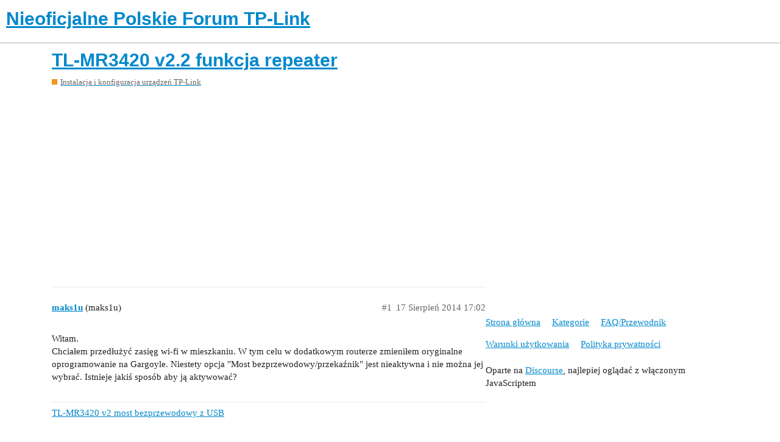

--- FILE ---
content_type: text/html; charset=utf-8
request_url: https://tplinkforum.pl/t/tl-mr3420-v2-2-funkcja-repeater/6611?source_topic_id=8450
body_size: 3059
content:
<!DOCTYPE html>
<html lang="pl-PL">
  <head>
    <meta charset="utf-8">
    <title>TL-MR3420 v2.2 funkcja repeater - Instalacja i konfiguracja urządzeń TP-Link - Nieoficjalne Polskie Forum TP-Link</title>
    <meta name="description" content="Witam. 
Chciałem przedłużyć zasięg wi-fi w mieszkaniu. W tym celu w dodatkowym routerze zmieniłem oryginalne oprogramowanie na Gargoyle. Niestety opcja “Most bezprzewodowy/przekaźnik” jest nieaktywna i nie można jej wybr&amp;hellip;">
    <meta name="generator" content="Discourse 2.9.0.beta7 - https://github.com/discourse/discourse version 3d9464b7da85583670502fc68ea29880edaa4922">
<link rel="icon" type="image/png" href="https://tplinkforum.pl/uploads/default/optimized/2X/f/f7e10da146ada8aaabd160be5a35b6f2d1f971e3_2_32x32.png">
<link rel="apple-touch-icon" type="image/png" href="https://tplinkforum.pl/uploads/default/optimized/2X/f/f7e10da146ada8aaabd160be5a35b6f2d1f971e3_2_180x180.png">
<meta name="theme-color" content="#ffffff" media="(prefers-color-scheme: light)">
<meta name="theme-color" content="#ffffff" media="(prefers-color-scheme: dark)">
<meta name="viewport" content="width=device-width, initial-scale=1.0, minimum-scale=1.0, user-scalable=yes, viewport-fit=cover">
<link rel="canonical" href="https://tplinkforum.pl/t/tl-mr3420-v2-2-funkcja-repeater/6611" />
<script type="application/ld+json">{"@context":"http://schema.org","@type":"WebSite","url":"https://tplinkforum.pl","potentialAction":{"@type":"SearchAction","target":"https://tplinkforum.pl/search?q={search_term_string}","query-input":"required name=search_term_string"}}</script>
<link rel="search" type="application/opensearchdescription+xml" href="https://tplinkforum.pl/opensearch.xml" title="Nieoficjalne Polskie Forum TP-Link Search">

    <link href="/stylesheets/color_definitions_podstawa__2_2c8a03b517b9809a235a63f5cd038a46a74105e5.css?__ws=tplinkforum.pl" media="all" rel="stylesheet" class="light-scheme"/>

  <link href="/stylesheets/desktop_f9515febcb80f91d750ede0aaaa8de2f234317ca.css?__ws=tplinkforum.pl" media="all" rel="stylesheet" data-target="desktop"  />



  <link href="/stylesheets/discourse-adplugin_f9515febcb80f91d750ede0aaaa8de2f234317ca.css?__ws=tplinkforum.pl" media="all" rel="stylesheet" data-target="discourse-adplugin"  />
  <link href="/stylesheets/discourse-details_f9515febcb80f91d750ede0aaaa8de2f234317ca.css?__ws=tplinkforum.pl" media="all" rel="stylesheet" data-target="discourse-details"  />
  <link href="/stylesheets/discourse-local-dates_f9515febcb80f91d750ede0aaaa8de2f234317ca.css?__ws=tplinkforum.pl" media="all" rel="stylesheet" data-target="discourse-local-dates"  />
  <link href="/stylesheets/discourse-narrative-bot_f9515febcb80f91d750ede0aaaa8de2f234317ca.css?__ws=tplinkforum.pl" media="all" rel="stylesheet" data-target="discourse-narrative-bot"  />
  <link href="/stylesheets/discourse-presence_f9515febcb80f91d750ede0aaaa8de2f234317ca.css?__ws=tplinkforum.pl" media="all" rel="stylesheet" data-target="discourse-presence"  />
  <link href="/stylesheets/discourse-solved_f9515febcb80f91d750ede0aaaa8de2f234317ca.css?__ws=tplinkforum.pl" media="all" rel="stylesheet" data-target="discourse-solved"  />
  <link href="/stylesheets/lazy-yt_f9515febcb80f91d750ede0aaaa8de2f234317ca.css?__ws=tplinkforum.pl" media="all" rel="stylesheet" data-target="lazy-yt"  />

  <link href="/stylesheets/desktop_theme_2_29c435f1f0e30c8feaf689175dfedbd6bdfaab4b.css?__ws=tplinkforum.pl" media="all" rel="stylesheet" data-target="desktop_theme" data-theme-id="2" data-theme-name="default"/>

    <meta name="msvalidate.01" content="8F7A89CEB4B2BD30DEDED2A597B340C3">

<meta name="google-site-verification" content="SlKUVQcJEc8fWd8RO_NnOfgB9vkF8mterXeDX3xkPHA">

<script async="" src="https://pagead2.googlesyndication.com/pagead/js/adsbygoogle.js"></script>


<script async="" custom-element="amp-auto-ads" src="https://cdn.ampproject.org/v0/amp-auto-ads-0.1.js">
</script><script defer="" src="/theme-javascripts/d2c5a52baab462180c135d0c7a1d92175eec805f.js?__ws=tplinkforum.pl" data-theme-id="2"></script>
    <meta id="data-ga-universal-analytics" data-tracking-code="UA-105404912-1" data-json="{&quot;cookieDomain&quot;:&quot;auto&quot;}" data-auto-link-domains="">

  <link rel="preload" href="/assets/google-universal-analytics-v3-8cf0774bfa08ca761ca08a4bc372f0c17620d86591225f86d3e1bdb51c18a0b0.js" as="script">
<script defer src="/assets/google-universal-analytics-v3-8cf0774bfa08ca761ca08a4bc372f0c17620d86591225f86d3e1bdb51c18a0b0.js"></script>


        <link rel="alternate nofollow" type="application/rss+xml" title="Kanał RSS tematu &#39;TL-MR3420 v2.2 funkcja repeater&#39;" href="https://tplinkforum.pl/t/tl-mr3420-v2-2-funkcja-repeater/6611.rss" />
    <meta property="og:site_name" content="Nieoficjalne Polskie Forum TP-Link" />
<meta property="og:type" content="website" />
<meta name="twitter:card" content="summary" />
<meta name="twitter:image" content="https://tplinkforum.pl/uploads/default/original/2X/a/adbf298b01f89141f206290402457a2f2b36ddd1.png" />
<meta property="og:image" content="https://tplinkforum.pl/uploads/default/original/2X/a/adbf298b01f89141f206290402457a2f2b36ddd1.png" />
<meta property="og:url" content="https://tplinkforum.pl/t/tl-mr3420-v2-2-funkcja-repeater/6611?source_topic_id=8450" />
<meta name="twitter:url" content="https://tplinkforum.pl/t/tl-mr3420-v2-2-funkcja-repeater/6611?source_topic_id=8450" />
<meta property="og:title" content="TL-MR3420 v2.2 funkcja repeater" />
<meta name="twitter:title" content="TL-MR3420 v2.2 funkcja repeater" />
<meta property="og:description" content="Witam.  Chciałem przedłużyć zasięg wi-fi w mieszkaniu. W tym celu w dodatkowym routerze zmieniłem oryginalne oprogramowanie na Gargoyle. Niestety opcja &quot;Most bezprzewodowy/przekaźnik&quot; jest nieaktywna i nie można jej wybrać. Istnieje jakiś sposób aby ją aktywować?" />
<meta name="twitter:description" content="Witam.  Chciałem przedłużyć zasięg wi-fi w mieszkaniu. W tym celu w dodatkowym routerze zmieniłem oryginalne oprogramowanie na Gargoyle. Niestety opcja &quot;Most bezprzewodowy/przekaźnik&quot; jest nieaktywna i nie można jej wybrać. Istnieje jakiś sposób aby ją aktywować?" />
<meta property="article:published_time" content="2014-08-17T17:02:18+00:00" />
<meta property="og:ignore_canonical" content="true" />


    <script type="application/ld+json">{"@context":"http://schema.org","@type":"QAPage","name":"TL-MR3420 v2.2 funkcja repeater","mainEntity":{"@type":"Question","name":"TL-MR3420 v2.2 funkcja repeater","text":"Witam.\n\nChciałem przedłużyć zasięg wi-fi w mieszkaniu. W tym celu w dodatkowym routerze zmieniłem oryginalne oprogramowanie na Gargoyle. Niestety opcja &quot;Most bezprzewodowy/przekaźnik&quot; jest nieaktywna i nie można jej wybrać. Istnieje jakiś sposób aby ją aktywować?","upvoteCount":0,"answerCount":0,"dateCreated":"2014-08-17T17:02:18.000Z","author":{"@type":"Person","name":"maks1u"}}}</script>
  </head>
  <body class="crawler">
    
    <header>
  <a href="/">
    <h1>Nieoficjalne Polskie Forum TP-Link</h1>
  </a>
</header>

    <div id="main-outlet" class="wrap" role="main">
        <div id="topic-title">
    <h1>
      <a href="/t/tl-mr3420-v2-2-funkcja-repeater/6611">TL-MR3420 v2.2 funkcja repeater</a>
    </h1>

      <div class="topic-category" itemscope itemtype="http://schema.org/BreadcrumbList">
          <span itemprop="itemListElement" itemscope itemtype="http://schema.org/ListItem">
            <a href="https://tplinkforum.pl/c/instalacja-i-konfiguracja-urzadzen-tp-link/10" class="badge-wrapper bullet" itemprop="item">
              <span class='badge-category-bg' style='background-color: #F7941D'></span>
              <span class='badge-category clear-badge'>
                <span class='category-name' itemprop='name'>Instalacja i konfiguracja urządzeń TP-Link</span>
              </span>
            </a>
            <meta itemprop="position" content="1" />
          </span>
      </div>

  </div>

  


      <div id='post_1' itemscope itemtype='http://schema.org/DiscussionForumPosting' class='topic-body crawler-post'>
        <div class='crawler-post-meta'>
          <div itemprop='publisher' itemscope itemtype="http://schema.org/Organization">
            <meta itemprop='name' content='Nieoficjalne Polskie Forum TP-Link'>
              <div itemprop='logo' itemscope itemtype="http://schema.org/ImageObject">
                <meta itemprop='url' content='https://tplinkforum.pl/uploads/default/original/2X/4/4314237dcbaf0cb17bd13099e7c744eebd204409.png'>
              </div>
          </div>
          <span class="creator" itemprop="author" itemscope itemtype="http://schema.org/Person">
            <a itemprop="url" href='https://tplinkforum.pl/u/maks1u'><span itemprop='name'>maks1u</span></a>
            (maks1u)
          </span>

          <link itemprop="mainEntityOfPage" href="https://tplinkforum.pl/t/tl-mr3420-v2-2-funkcja-repeater/6611">


          <span class="crawler-post-infos">
              <time itemprop='datePublished' datetime='2014-08-17T17:02:18Z' class='post-time'>
                17 Sierpień 2014 17:02
              </time>
              <meta itemprop='dateModified' content='2014-08-17T17:02:18Z'>
          <span itemprop='position'>#1</span>
          </span>
        </div>
        <div class='post' itemprop='articleBody'>
          <p>Witam.<br>
Chciałem przedłużyć zasięg wi-fi w mieszkaniu. W tym celu w dodatkowym routerze zmieniłem oryginalne oprogramowanie na Gargoyle. Niestety opcja "Most bezprzewodowy/przekaźnik" jest nieaktywna i nie można jej wybrać. Istnieje jakiś sposób aby ją aktywować?</p>
        </div>

        <meta itemprop='headline' content='TL-MR3420 v2.2 funkcja repeater'>
          <meta itemprop='keywords' content=''>

        <div itemprop="interactionStatistic" itemscope itemtype="http://schema.org/InteractionCounter">
           <meta itemprop="interactionType" content="http://schema.org/LikeAction"/>
           <meta itemprop="userInteractionCount" content="0" />
           <span class='post-likes'></span>
         </div>

         <div itemprop="interactionStatistic" itemscope itemtype="http://schema.org/InteractionCounter">
            <meta itemprop="interactionType" content="http://schema.org/CommentAction"/>
            <meta itemprop="userInteractionCount" content="0" />
          </div>

            <div class='crawler-linkback-list' itemscope itemtype='http://schema.org/ItemList'>
                  <div itemprop='itemListElement' itemscope itemtype='http://schema.org/ListItem'>
                    <a href="https://tplinkforum.pl/t/tl-mr3420-v2-most-bezprzewodowy-z-usb/8450" itemscope itemtype='http://schema.org/DiscussionForumPosting' itemprop='item'>
                      <meta itemprop='url' content='https://tplinkforum.pl/t/tl-mr3420-v2-most-bezprzewodowy-z-usb/8450'>
                      <span itemprop='name'>TL-MR3420 v2 most bezprzewodowy z USB</span>
                    </a>
                    <meta itemprop='position' content='1'>
                  </div>
            </div>
      </div>
      <div id='post_2' itemscope itemtype='http://schema.org/DiscussionForumPosting' class='topic-body crawler-post'>
        <div class='crawler-post-meta'>
          <div itemprop='publisher' itemscope itemtype="http://schema.org/Organization">
            <meta itemprop='name' content='Nieoficjalne Polskie Forum TP-Link'>
              <div itemprop='logo' itemscope itemtype="http://schema.org/ImageObject">
                <meta itemprop='url' content='https://tplinkforum.pl/uploads/default/original/2X/4/4314237dcbaf0cb17bd13099e7c744eebd204409.png'>
              </div>
          </div>
          <span class="creator" itemprop="author" itemscope itemtype="http://schema.org/Person">
            <a itemprop="url" href='https://tplinkforum.pl/u/Heinz'><span itemprop='name'>Heinz</span></a>
            (Heinz)
          </span>

          <link itemprop="mainEntityOfPage" href="https://tplinkforum.pl/t/tl-mr3420-v2-2-funkcja-repeater/6611">


          <span class="crawler-post-infos">
              <time itemprop='datePublished' datetime='2014-08-17T17:07:45Z' class='post-time'>
                17 Sierpień 2014 17:07
              </time>
              <meta itemprop='dateModified' content='2014-08-17T17:07:45Z'>
          <span itemprop='position'>#2</span>
          </span>
        </div>
        <div class='post' itemprop='articleBody'>
          <p>Wybrać starsze Gargoyle. np 1.6.1.3</p>
        </div>

        <meta itemprop='headline' content='TL-MR3420 v2.2 funkcja repeater'>

        <div itemprop="interactionStatistic" itemscope itemtype="http://schema.org/InteractionCounter">
           <meta itemprop="interactionType" content="http://schema.org/LikeAction"/>
           <meta itemprop="userInteractionCount" content="0" />
           <span class='post-likes'></span>
         </div>

         <div itemprop="interactionStatistic" itemscope itemtype="http://schema.org/InteractionCounter">
            <meta itemprop="interactionType" content="http://schema.org/CommentAction"/>
            <meta itemprop="userInteractionCount" content="0" />
          </div>

      </div>






    </div>
    <footer class="container wrap">
  <nav class='crawler-nav'>
    <ul>
      <li itemscope itemtype='http://schema.org/SiteNavigationElement'>
        <span itemprop='name'>
          <a href='/' itemprop="url">Strona główna </a>
        </span>
      </li>
      <li itemscope itemtype='http://schema.org/SiteNavigationElement'>
        <span itemprop='name'>
          <a href='/categories' itemprop="url">Kategorie </a>
        </span>
      </li>
      <li itemscope itemtype='http://schema.org/SiteNavigationElement'>
        <span itemprop='name'>
          <a href='/guidelines' itemprop="url">FAQ/Przewodnik </a>
        </span>
      </li>
      <li itemscope itemtype='http://schema.org/SiteNavigationElement'>
        <span itemprop='name'>
          <a href='/tos' itemprop="url">Warunki użytkowania </a>
        </span>
      </li>
      <li itemscope itemtype='http://schema.org/SiteNavigationElement'>
        <span itemprop='name'>
          <a href='/privacy' itemprop="url">Polityka prywatności </a>
        </span>
      </li>
    </ul>
  </nav>
  <p class='powered-by-link'>Oparte na <a href="https://www.discourse.org">Discourse</a>, najlepiej oglądać z włączonym JavaScriptem</p>
</footer>

    
    <amp-auto-ads type="adsense" data-ad-client="ca-pub-4626409342807167">
</amp-auto-ads>
  </body>
  
</html>


--- FILE ---
content_type: text/css
request_url: https://tplinkforum.pl/stylesheets/discourse-narrative-bot_f9515febcb80f91d750ede0aaaa8de2f234317ca.css?__ws=tplinkforum.pl
body_size: -61
content:
article[data-user-id="-2"] div.cooked iframe{border:0}

/*# sourceMappingURL=discourse-narrative-bot_f9515febcb80f91d750ede0aaaa8de2f234317ca.css.map?__ws=tplinkforum.pl */


--- FILE ---
content_type: text/css
request_url: https://tplinkforum.pl/stylesheets/desktop_theme_2_29c435f1f0e30c8feaf689175dfedbd6bdfaab4b.css?__ws=tplinkforum.pl
body_size: 176
content:
.subcategory{display:block}.post-links li:nth-of-type(1n+11){display:none}.d-header{background-color:#0f82af}.d-header-icons .unread-notifications{background-color:#62259d}.d-header-icons .icon:hover{color:#000;background-color:transparent}.d-header-icons .icon{padding:1px;color:#fff}.extra-info-wrapper .topic-link{color:#fff}.extra-info-wrapper .badge-wrapper.bullet span.badge-category{color:#fff}.fa-heart:before{content:"\f164"}button.like:hover{color:#31b5b2 !important;background:#C6FFCE !important;border-radius:20px}button.has-like{color:#31beb1 !important}

/*# sourceMappingURL=desktop_theme_2_29c435f1f0e30c8feaf689175dfedbd6bdfaab4b.css.map?__ws=tplinkforum.pl */


--- FILE ---
content_type: text/javascript
request_url: https://tplinkforum.pl/theme-javascripts/d2c5a52baab462180c135d0c7a1d92175eec805f.js?__ws=tplinkforum.pl
body_size: -68
content:

     (adsbygoogle = window.adsbygoogle || []).push({
          google_ad_client: "ca-pub-4626409342807167",
          enable_page_level_ads: true
     });

